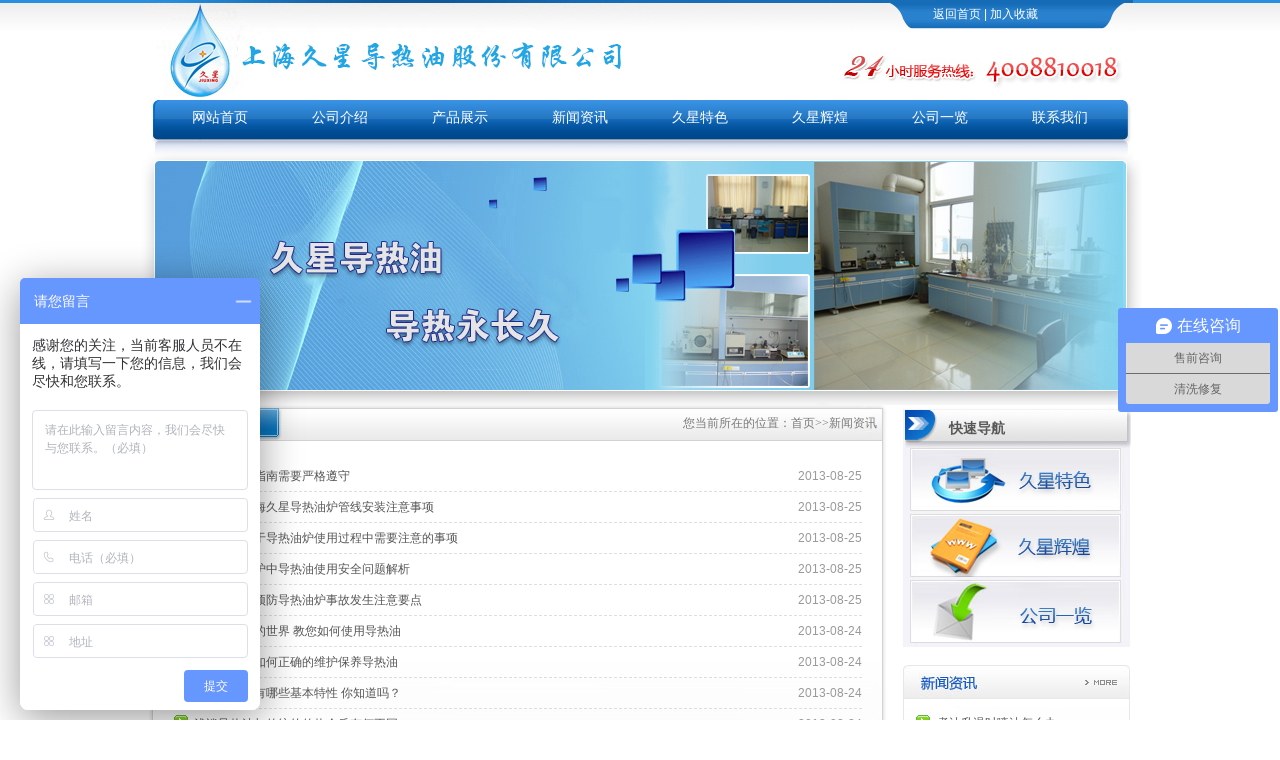

--- FILE ---
content_type: text/html
request_url: http://www.qd9x.com/news/news-1-140.html
body_size: 5039
content:
<!DOCTYPE html PUBLIC "-//W3C//DTD XHTML 1.0 Transitional//EN" "http://www.w3.org/TR/xhtml1/DTD/xhtml1-transitional.dtd">
<html xmlns="http://www.w3.org/1999/xhtml">
<head>
<meta http-equiv="Content-Type" content="text/html; charset=utf-8" />
<title>行情与市场动态-上海久星导热油股份有限公司</title>
<meta name="description" content="上海久星导热油股份有限公司主要从事导热油的生产与销售，一直关注导热油的市场动态与行情，力争为广大顾客提供优质的产品与服务。欢迎与各界导热油朋友一起交流切磋。" />
<meta name="keywords" content="导热油行情" />
<link href="/css/css.css" rel="stylesheet" type="text/css" />

<script src="/js/jquery-1.4.4.min.js" type="text/javascript"></script>
 
<script src="/js/AddAndSet.js" type="text/javascript"></script>
 
<script type="text/javascript" src="/js/demo.js"></script>
</head>

<body>
<div class="top">
<div class="t_logo"> <a id="a_top" href="/" ><img src="/Admin/kindeditor-4.0.4/attached/image/20190213/20190213172608_1282.jpg" alt="" /></a> </div>
<div class="t_right">
<div class="tr_1">
	<a href="http://www.qd9x.com/">返回首页</a> | <a href="#" onclick="AddFavorite(window.location,document.title)">加入收藏</a> 
</div>
<div class="t_tel">
	<img src="/Admin/kindeditor-4.0.4/attached/image/20161021/20161021100643_3398.jpg" alt="" width="351" height="56" /> 
</div>
</div>
</div>


<div class="nav">

<ul>                                                                                                        
<li><a href="/">网站首页</a></li>
<li><a href="/about.html">公司介绍</a></li>
<li><a href="/product/">产品展示</a></li>
<li><a href="/news/">新闻资讯</a></li>
<li><a href="/special.html">久星特色</a></li>
<li><a href="/brilliant.html">久星辉煌</a></li>
<li><a href="/glance.html">公司一览</a></li>
<li><a href="/contact.html">联系我们</a></li>
</ul>

</div>



<div class="banner"> 
        <img src="/UploadFiles/Flash/20130627051909453.jpg" alt="导热油生产商" width="973px" height="231px" />
         </div>
<div class="main">
<div class="mian1">
<div class="nyeleft">
<div class="nyetop"> <strong>新闻资讯</strong><span>您当前所在的位置：<a href="/"  class="Mapathclass" >首页</a>>><a href="/news/"  class="Mapathclass" >新闻资讯</a></span> </div>
<script type="text/javascript">
    $(document).ready(function() {
    var tit = $(".nyetop a").last().html();
    $(".nyetop a").last().replaceWith(tit);
    });
</script>
<div class="nyemian">


<div class="news">
<ul>

          <li><span>2013-08-25</span><a href="/news/201308254.html" title="导热油升温指南需要严格遵守" target="_blank">导热油升温指南需要严格遵守</a></li>

          <li><span>2013-08-25</span><a href="/news/201308253.html" title="浅谈有关上海久星导热油炉管线安装注意事项" target="_blank">浅谈有关上海久星导热油炉管线安装注意事项</a></li>

          <li><span>2013-08-25</span><a href="/news/201308252.html" title="专家浅谈关于导热油炉使用过程中需要注意的事项" target="_blank">专家浅谈关于导热油炉使用过程中需要注意的事项</a></li>

          <li><span>2013-08-25</span><a href="/news/201308251.html" title="关于导热油炉中导热油使用安全问题解析" target="_blank">关于导热油炉中导热油使用安全问题解析</a></li>

          <li><span>2013-08-25</span><a href="/news/20130825.html" title="专家提示：预防导热油炉事故发生注意要点" target="_blank">专家提示：预防导热油炉事故发生注意要点</a></li>

          <li><span>2013-08-24</span><a href="/news/201308244.html" title="走进导热油的世界 教您如何使用导热油" target="_blank">走进导热油的世界 教您如何使用导热油</a></li>

          <li><span>2013-08-24</span><a href="/news/201308243.html" title="一定要了解如何正确的维护保养导热油" target="_blank">一定要了解如何正确的维护保养导热油</a></li>

          <li><span>2013-08-24</span><a href="/news/201308242.html" title="久星导热油有哪些基本特性 你知道吗？" target="_blank">久星导热油有哪些基本特性 你知道吗？</a></li>

          <li><span>2013-08-24</span><a href="/news/201308241.html" title="浅谈导热油与传统的传热介质有何不同" target="_blank">浅谈导热油与传统的传热介质有何不同</a></li>

          <li><span>2013-08-24</span><a href="/news/20130824.html" title="久星导热油的搭档散热器效果如何 你了解吗" target="_blank">久星导热油的搭档散热器效果如何 你了解吗</a></li>

          <li><span>2013-08-23</span><a href="/news/201308239.html" title="导热油的类别有哪些 你知道吗？" target="_blank">导热油的类别有哪些 你知道吗？</a></li>

          <li><span>2013-08-23</span><a href="/news/201308238.html" title="导热油生产厂家久星告诉您导热油的加热方式" target="_blank">导热油生产厂家久星告诉您导热油的加热方式</a></li>

          <li><span>2013-08-23</span><a href="/news/201308237.html" title="大家一起了解一下导热油对成本以及环境有何影响" target="_blank">大家一起了解一下导热油对成本以及环境有何影响</a></li>

          <li><span>2013-08-23</span><a href="/news/201308236.html" title="为何导热油能在众多热载体中取胜？" target="_blank">为何导热油能在众多热载体中取胜？</a></li>

          <li><span>2013-08-23</span><a href="/news/201308235.html" title="浅谈导热油炉设计要注重质量还是价格" target="_blank">浅谈导热油炉设计要注重质量还是价格</a></li>


</ul>
</div>

<div class="page" align="center">
<a href="/news/">&nbsp;&nbsp;首页&nbsp;&nbsp;</a><a href="news-1-139.html">&nbsp;&nbsp;上一页&nbsp;&nbsp;</a><a href="news-1-141.html">&nbsp;&nbsp;下一页&nbsp;&nbsp;</a><a href="news-1-222.html">&nbsp;&nbsp;尾页&nbsp;&nbsp;</a>&nbsp;&nbsp;&nbsp;&nbsp;共3322条信息， 每页显示15条，共222页  到第<select id='select' name='select' class='biaodang' onchange="self.location.href=this.options[this.selectedIndex].value"><option value='/news/'>1</option><option value='news-1-2.html'>2</option><option value='news-1-3.html'>3</option><option value='news-1-4.html'>4</option><option value='news-1-5.html'>5</option><option value='news-1-6.html'>6</option><option value='news-1-7.html'>7</option><option value='news-1-8.html'>8</option><option value='news-1-9.html'>9</option><option value='news-1-10.html'>10</option><option value='news-1-11.html'>11</option><option value='news-1-12.html'>12</option><option value='news-1-13.html'>13</option><option value='news-1-14.html'>14</option><option value='news-1-15.html'>15</option><option value='news-1-16.html'>16</option><option value='news-1-17.html'>17</option><option value='news-1-18.html'>18</option><option value='news-1-19.html'>19</option><option value='news-1-20.html'>20</option><option value='news-1-21.html'>21</option><option value='news-1-22.html'>22</option><option value='news-1-23.html'>23</option><option value='news-1-24.html'>24</option><option value='news-1-25.html'>25</option><option value='news-1-26.html'>26</option><option value='news-1-27.html'>27</option><option value='news-1-28.html'>28</option><option value='news-1-29.html'>29</option><option value='news-1-30.html'>30</option><option value='news-1-31.html'>31</option><option value='news-1-32.html'>32</option><option value='news-1-33.html'>33</option><option value='news-1-34.html'>34</option><option value='news-1-35.html'>35</option><option value='news-1-36.html'>36</option><option value='news-1-37.html'>37</option><option value='news-1-38.html'>38</option><option value='news-1-39.html'>39</option><option value='news-1-40.html'>40</option><option value='news-1-41.html'>41</option><option value='news-1-42.html'>42</option><option value='news-1-43.html'>43</option><option value='news-1-44.html'>44</option><option value='news-1-45.html'>45</option><option value='news-1-46.html'>46</option><option value='news-1-47.html'>47</option><option value='news-1-48.html'>48</option><option value='news-1-49.html'>49</option><option value='news-1-50.html'>50</option><option value='news-1-51.html'>51</option><option value='news-1-52.html'>52</option><option value='news-1-53.html'>53</option><option value='news-1-54.html'>54</option><option value='news-1-55.html'>55</option><option value='news-1-56.html'>56</option><option value='news-1-57.html'>57</option><option value='news-1-58.html'>58</option><option value='news-1-59.html'>59</option><option value='news-1-60.html'>60</option><option value='news-1-61.html'>61</option><option value='news-1-62.html'>62</option><option value='news-1-63.html'>63</option><option value='news-1-64.html'>64</option><option value='news-1-65.html'>65</option><option value='news-1-66.html'>66</option><option value='news-1-67.html'>67</option><option value='news-1-68.html'>68</option><option value='news-1-69.html'>69</option><option value='news-1-70.html'>70</option><option value='news-1-71.html'>71</option><option value='news-1-72.html'>72</option><option value='news-1-73.html'>73</option><option value='news-1-74.html'>74</option><option value='news-1-75.html'>75</option><option value='news-1-76.html'>76</option><option value='news-1-77.html'>77</option><option value='news-1-78.html'>78</option><option value='news-1-79.html'>79</option><option value='news-1-80.html'>80</option><option value='news-1-81.html'>81</option><option value='news-1-82.html'>82</option><option value='news-1-83.html'>83</option><option value='news-1-84.html'>84</option><option value='news-1-85.html'>85</option><option value='news-1-86.html'>86</option><option value='news-1-87.html'>87</option><option value='news-1-88.html'>88</option><option value='news-1-89.html'>89</option><option value='news-1-90.html'>90</option><option value='news-1-91.html'>91</option><option value='news-1-92.html'>92</option><option value='news-1-93.html'>93</option><option value='news-1-94.html'>94</option><option value='news-1-95.html'>95</option><option value='news-1-96.html'>96</option><option value='news-1-97.html'>97</option><option value='news-1-98.html'>98</option><option value='news-1-99.html'>99</option><option value='news-1-100.html'>100</option><option value='news-1-101.html'>101</option><option value='news-1-102.html'>102</option><option value='news-1-103.html'>103</option><option value='news-1-104.html'>104</option><option value='news-1-105.html'>105</option><option value='news-1-106.html'>106</option><option value='news-1-107.html'>107</option><option value='news-1-108.html'>108</option><option value='news-1-109.html'>109</option><option value='news-1-110.html'>110</option><option value='news-1-111.html'>111</option><option value='news-1-112.html'>112</option><option value='news-1-113.html'>113</option><option value='news-1-114.html'>114</option><option value='news-1-115.html'>115</option><option value='news-1-116.html'>116</option><option value='news-1-117.html'>117</option><option value='news-1-118.html'>118</option><option value='news-1-119.html'>119</option><option value='news-1-120.html'>120</option><option value='news-1-121.html'>121</option><option value='news-1-122.html'>122</option><option value='news-1-123.html'>123</option><option value='news-1-124.html'>124</option><option value='news-1-125.html'>125</option><option value='news-1-126.html'>126</option><option value='news-1-127.html'>127</option><option value='news-1-128.html'>128</option><option value='news-1-129.html'>129</option><option value='news-1-130.html'>130</option><option value='news-1-131.html'>131</option><option value='news-1-132.html'>132</option><option value='news-1-133.html'>133</option><option value='news-1-134.html'>134</option><option value='news-1-135.html'>135</option><option value='news-1-136.html'>136</option><option value='news-1-137.html'>137</option><option value='news-1-138.html'>138</option><option value='news-1-139.html'>139</option><option value='news-1-140.html' selected=true>140</option><option value='news-1-141.html'>141</option><option value='news-1-142.html'>142</option><option value='news-1-143.html'>143</option><option value='news-1-144.html'>144</option><option value='news-1-145.html'>145</option><option value='news-1-146.html'>146</option><option value='news-1-147.html'>147</option><option value='news-1-148.html'>148</option><option value='news-1-149.html'>149</option><option value='news-1-150.html'>150</option><option value='news-1-151.html'>151</option><option value='news-1-152.html'>152</option><option value='news-1-153.html'>153</option><option value='news-1-154.html'>154</option><option value='news-1-155.html'>155</option><option value='news-1-156.html'>156</option><option value='news-1-157.html'>157</option><option value='news-1-158.html'>158</option><option value='news-1-159.html'>159</option><option value='news-1-160.html'>160</option><option value='news-1-161.html'>161</option><option value='news-1-162.html'>162</option><option value='news-1-163.html'>163</option><option value='news-1-164.html'>164</option><option value='news-1-165.html'>165</option><option value='news-1-166.html'>166</option><option value='news-1-167.html'>167</option><option value='news-1-168.html'>168</option><option value='news-1-169.html'>169</option><option value='news-1-170.html'>170</option><option value='news-1-171.html'>171</option><option value='news-1-172.html'>172</option><option value='news-1-173.html'>173</option><option value='news-1-174.html'>174</option><option value='news-1-175.html'>175</option><option value='news-1-176.html'>176</option><option value='news-1-177.html'>177</option><option value='news-1-178.html'>178</option><option value='news-1-179.html'>179</option><option value='news-1-180.html'>180</option><option value='news-1-181.html'>181</option><option value='news-1-182.html'>182</option><option value='news-1-183.html'>183</option><option value='news-1-184.html'>184</option><option value='news-1-185.html'>185</option><option value='news-1-186.html'>186</option><option value='news-1-187.html'>187</option><option value='news-1-188.html'>188</option><option value='news-1-189.html'>189</option><option value='news-1-190.html'>190</option><option value='news-1-191.html'>191</option><option value='news-1-192.html'>192</option><option value='news-1-193.html'>193</option><option value='news-1-194.html'>194</option><option value='news-1-195.html'>195</option><option value='news-1-196.html'>196</option><option value='news-1-197.html'>197</option><option value='news-1-198.html'>198</option><option value='news-1-199.html'>199</option><option value='news-1-200.html'>200</option><option value='news-1-201.html'>201</option><option value='news-1-202.html'>202</option><option value='news-1-203.html'>203</option><option value='news-1-204.html'>204</option><option value='news-1-205.html'>205</option><option value='news-1-206.html'>206</option><option value='news-1-207.html'>207</option><option value='news-1-208.html'>208</option><option value='news-1-209.html'>209</option><option value='news-1-210.html'>210</option><option value='news-1-211.html'>211</option><option value='news-1-212.html'>212</option><option value='news-1-213.html'>213</option><option value='news-1-214.html'>214</option><option value='news-1-215.html'>215</option><option value='news-1-216.html'>216</option><option value='news-1-217.html'>217</option><option value='news-1-218.html'>218</option><option value='news-1-219.html'>219</option><option value='news-1-220.html'>220</option><option value='news-1-221.html'>221</option><option value='news-1-222.html'>222</option></select>页
</div>

</div>
</div>
<div class="mright">
<div class="mright1">
<div class="mrtop"> <strong>快速导航</strong> </div>
<div class="mr1_tu"> <a href="/special.html"><img alt="久星导热油特色" src="/images/img17.jpg" /></a> <a href="/brilliant.html"><img alt="久星导热油辉煌" src="/images/img18.jpg" /></a> <a href="/glance.html"><img alt="久星导热油公司" src="/images/img19.jpg" /></a> </div>
</div><div class="mid_3">
<div class="mid3_top"> <a href="/news/"><img src="/images/img10.jpg" /></a> </div>
<div class="mid3_m"><ul>

<li><a href="/news/newshow-3486.html" title="煮油升温时喷油怎么办">煮油升温时喷油怎么办</a></li>

<li><a href="/news/newshow-3485.html" title="旧导热油系统清洗换油的必要性">旧导热油系统清洗换油的必要性</a></li>

<li><a href="/news/newshow-3484.html" title="该如何处置废旧导热油">该如何处置废旧导热油</a></li>

<li><a href="/news/newshow-3483.html" title="煮油升温步骤">煮油升温步骤</a></li>

<li><a href="/news/newshow-3482.html" title="导热油在高温运行中的着火风险">导热油在高温运行中的着火风险</a></li>

</ul>
</div>
</div>

<div class="mcontact">
<u>4008810018</u> 
<p>
	联系电话：<span style="white-space:nowrap;">021-58708588</span> 
</p>
<p>
	电子邮箱：22349659@qq.com
</p>
<p>
	<span style="line-height:1.5;">手机：13331833379</span> 
</p>
<p>
	<span style="line-height:1.5;"><span style="white-space:nowrap;">公司地址：上海浦东新区老港镇工业<br />
园良乐路229号4号楼</span><br />
</span> 
</p>
</div>
</div>
<div class="clr"></div>
</div>
</div>

<div class="bquan">
<div class="bquan1">
<div class="bquan2"> <img alt="上海久星导热油提供商" src="/Admin/kindeditor-4.0.4/attached/image/20150709/20150709154805_1474.jpg" /> 
<table>
	<tbody>
		<tr>
			<td>
				<p align="center">
					<a href="http://www.qd9x.com" target="_blank">网站首页</a>&nbsp;<a href="http://www.qd9x.com/about.html" target="_blank">公司介绍</a>&nbsp;<a href="http://www.qd9x.com/product/" target="_blank">产品展示</a>&nbsp;<a href="http://www.qd9x.com/news/" target="_blank">新闻资讯</a>&nbsp;<a href="http://www.qd9x.com/special.html" target="_blank">久星特色</a>&nbsp;<a href="http://www.qd9x.com/contact.html" target="_blank">联系我们</a>&nbsp;<a href="/map.html">网站地图</a> <a href="http://www.qd9x.com/sitemap_3.html">百度地图</a>&nbsp;
				</p>
				<p align="left">
					版权所有&copy;：上海久星导热油股份有限公司采用全新的实验设备为广大用户提供强有力的<b><a href="http://www.qd9x.com/">导热油</a></b>技术支持&nbsp; 服务热线：4008810018 &nbsp;
				</p>
				<p align="left">
					发货地址：上海&nbsp; &nbsp;备案号：<span style="color:#434343;font-family:&quot;text-indent:5px;white-space:normal;background-color:#FFFFFF;"><a href="http://www.beian.miit.gov.cn" target="_blank">沪ICP备16038071号-2&nbsp;</a></span> 
				</p>
				<p align="left">
					免责条款：官网信息由久星授权发布，未经授权不得转载！其他平台发布我司信息，属个人行为，与我司无关！
				</p>
			</td>
			<td>
<script id="jsgovicon" src="http://odr.jsdsgsxt.gov.cn:8081/mbm/app/main/electronic/js/govicon.js?siteId=bec2a05e31f54d99b5b7b33631608813&width=32&height=45&type=1" type="text/javascript" charset="utf-8" style="position:absolute;left:100px;"></script>
			</td>
		</tr>
	</tbody>
</table>
<script language="javascript" type="text/javascript" src="http://js.users.51.la/15689998.js"></script>
<noscript>
</noscript>
<script>
var _hmt = _hmt || [];
(function() {
  var hm = document.createElement("script");
  hm.src = "https://hm.baidu.com/hm.js?e02a25ea2197bcf456ed792b366af1a1";
  var s = document.getElementsByTagName("script")[0]; 
  s.parentNode.insertBefore(hm, s);
})();
</script>
</div>
<div class="bquan_top"> <a href="#a_top"> <img src="/images/img27.jpg" /></a> </div>
<div class="clr"></div>
</div>
</div>
</body>
</html>

--- FILE ---
content_type: text/css
request_url: http://www.qd9x.com/css/css.css
body_size: 2836
content:
@charset "utf-8";
/* CSS Document */
body{ color:#555555; font-size:12px; font-family:Arial,SimSun; background:url(../images/bj1.jpg) repeat-x left top #FFF;}
body,ul,li,ol,p,h1,h2,h3,h4,h5,h6,form,fieldset,table,td,img,div,span,dl,dd,dt{ margin:0;padding:0;border:none;}
select,input,img,select{vertical-align:top;}
ul,li{ list-style:none; list-style-type:none; vertical-align:top;}
font,h1,h2,h3,h4,h5,h6{ font-size:12px; font-weight:normal;}
div,p,span{word-wrap:break-word;word-break:break-all;}

a{ blr:expression(this.onFocus=this.blur());}
a:focus{outline:none;}

a:link{ color:#555555; text-decoration:none;}
a:visited{ color:#555555; text-decoration:none;}
a:hover{ color:#00498d; text-decoration:none;}
a:active{ color:#00498d; text-decoration:none;}




.clr{ clear:both; line-height:0%; zoom:1;}

/************************top*********************/
.top{ width:985px; height:100px; margin:0 auto; padding:0px; overflow:hidden; background:url(../images/bj2.jpg) no-repeat;}
.t_logo{ width:515px; height:100px; overflow:hidden; float:left}
.t_logo img{width:515px; height:100px; vertical-align:top}
.t_right{ float:right; width:351px;}
.tr_1{ width:200px; color:#fff; height:28px; line-height:28px; float:right}
.tr_1 a:link{color:#fff}
.tr_1 a:visited{color:#fff}
.tr_1 a:hover{color:#fff; text-decoration:underline}
.tr_1 a:active{color:#fff; text-decoration:underline}
.tr_1 a{ width:100px; text-align:center; }
.t_tel{ margin-top:15px; width:351px; height:56px; float:right}
.t_tel img{width:351px; height:56px; vertical-align:top;}


/***********************nav****************************/


.nav{ width:985px; height:60px; margin:0 auto; padding:0px; background:url(../images/navbj.jpg) no-repeat;}
.nav ul{ padding-left:12px;}
.nav li{ float:left; width:120px; text-align:center; line-height:36px; font-family:Microsoft YaHei; font-size:14px;}
.nav li a:link,.nav li a:visited{ color:#FFF; text-decoration:none; display:block;}
.nav li a:hover,.nav li a:active{ color:#00498d; text-decoration:none; display:block; background:url(../images/navbg_13.jpg) no-repeat center top;}




.banner{ width:1003px; height:245px; margin:0 auto; padding:0px; overflow:hidden; background:url(../images/bannerbj_19.jpg) no-repeat;}
.banner img{ width:973px; height:231px; margin:0px 15px; vertical-align:top;}


/**************************main***********************/
.main{ width:983px; margin:0 auto; padding:0px;}
.mian1{ width:983px; overflow:hidden;}
.m_left{ width:244px; float:left; background:url(../images/img1.jpg) repeat-y;  overflow:hidden; }
.ml_top{ width:244px; height:37px; background:url(../images/img2.jpg) no-repeat;}
.ml_top img{ float:right; width:49px; height:20px; margin-top:10px; margin-right:5px;}




.ml_nr{ background:url(../images/img3.jpg) bottom center no-repeat; padding-bottom:24px; overflow:hidden; }
.ml_nr ul{ width:190px; margin-left:27px; padding-top:12px;  height:390px; overflow:hidden;}
.ml_nr li{ line-height:30px; height:30px; padding-left:5px; background:url(../images/xuxian.jpg) bottom center no-repeat; overflow:hidden;}
.ml_nr a{ background:url(../images/jiantou.jpg) left 12px no-repeat; padding-left:14px; display:block; height:30px; overflow:hidden; }
.ml_nr a:link{ color:#2B2B2B}
.ml_nr a:visited{ color:#2B2B2B}
.ml_nr a:hover{ color:#1A1A1A; font-weight:bold}
.ml_nr a:active{ color:#1A1A1A; font-weight:bold}






/***************m_mid**********************/
.middley{ width:485px; float:left; margin-left:10px;}
.m_mid{ width:485px;  height:240px; background:url(../images/img6.jpg) no-repeat; margin-top:3px;}
.md_top { height:35px; line-height:35px;}
.md_top strong{ float:left; color:#007EC9; font-size:14px; padding-left:21px; margin-top:2px;}

.md_top a{ display:block; width:80px; height:30px; float:right; margin-right:5px; margin-top:3px;}
.md_nr { padding:15px 18px 0px 18px; height:171px; width:449px; clear:both;  overflow:hidden;}

.md_nr p{ line-height:24px; text-indent:2em;}

.mid_2{ width:481px; margin-top:18px; background:url(../images/img11.jpg) repeat-y;}
.mid2_top{ width:481px; height:34px; line-height:34px; background:url(../images/img7.jpg) no-repeat;}
.mid2_top a{ float:right; margin-top:15px; margin-right:13px;}



.mid2_m { background:url(../images/img12.jpg) bottom no-repeat; padding-top:10px; padding-bottom:13px;}
.mid2_m ul{padding-left:12px; padding-right:12px; width:457px; height:140px; overflow:hidden;}
.mid2_m li{list-style:none; background:url(../images/img14.jpg) bottom no-repeat; height:28px; line-height:28px; overflow:hidden;}
.mid2_m a{padding-left:21px; background:url(../images/img13.jpg) left  6px no-repeat; display:block;line-height:28px; }


.mid_3{ width:227px; margin-top:18px;}
.mid3_top{ width:227px; height:34px; line-height:34px; background: url(../images/img77.jpg) no-repeat;}
.mid3_top a{ float:right; margin-top:15px; margin-right:13px;}

.mid3_m { background: url(../images/img122.jpg) bottom no-repeat;  border-left:solid 1px #e7e7e7; border-right: solid 1px #e7e7e7;padding-top:10px; padding-bottom:13px; width:225px;}
.mid3_m ul{padding-left:12px; padding-right:12px; width:198px; height:140px; overflow:hidden;}
.mid3_m li{list-style:none; background: url(../images/img144.jpg) bottom no-repeat; height:28px; line-height:28px; overflow:hidden;}
.mid3_m a{padding-left:21px; background:url(../images/img13.jpg) left  6px no-repeat; display:block;line-height:28px; }




.mid2_m span{ float:right; color:#9A9A9A;}
.mid2_m a:link{ color:#4C4C4C;}
.mid2_m a:visited{ color:#4C4C4C;}
.mid2_m a:hover{ color:#03046C;}
.mid2_m a:active{ color:#03046C;}

.news{ margin:0px;}
.news li{  background:url(../images/img13.jpg) left  6px no-repeat; border-bottom:1px #dedede dashed; height:30px; line-height:30px; padding-left:20px; overflow:hidden;}
.news li span{ float:right; color:#9A9A9A;}


.mright{ width:229px; float:right; margin-top:3px;}
.mright1{ width:228px; height:239px; background:url(../images/img15.jpg) no-repeat;}
.mrtop{ width:228px; height:40px; background:url(../images/img16.jpg) no-repeat; line-height:40px;}
.mrtop strong{ font-size:14px; color:#585858; margin-left:46px;}
.mr1_tu a{ width:211px; height:63px; display:block; margin-bottom:3px;}
.mr1_tu{ padding-left:7px; padding-right:9px; overflow:hidden; height:200px;}
.mr1_tu img{ vertical-align:top;}

.mcontact{ width:190px; height:185px; background:url(../images/img20.jpg) no-repeat; padding-left:19px; padding-right:20px; padding-bottom:12px; margin-top:19px; overflow:hidden;}
.mcontact u{ text-decoration:none; padding-top:35px; padding-left:40px; font-size:20px; font-weight:bold; padding-bottom:10px; display:block;}
.mcontact p{ line-height:22px;}




.mian2{ width:970px; height:184px; margin-left:6px; margin-top:13px; clear:both; background:url(../images/img21.jpg) no-repeat; padding-left:4px; overflow:hidden;}
.main2_k1{ width:970px; height:144px; padding-top:15px;}
#goL{ width:48px; height:114px; float:left}
#goR{width:48px; height:114px;float:right;margin-right:4px; display:inline}

.gdd{ width:774px; height:165px; float:left; overflow: hidden; margin-left:49px;  display:inline;}
.gdd li{ float:left; width:165px; height:140px; background:url(../images/libg_51.jpg) no-repeat; margin-right:20px; margin-bottom:30px; display:inline;}
.gdd li table{ width:153px; height:105px; margin-left:6px; margin-top:6px; text-align:center; vertical-align:middle; overflow:hidden;}
.gdd li p{ line-height:29px; height:29px; padding-left:10px; padding-right:10px; text-align:center; overflow:hidden;}


.bquan{ width:100%; background:url(../images/img25.jpg) repeat-x left bottom;}
.bquan1{ width:1003px; background:url(../images/img24.jpg) bottom no-repeat;  overflow:hidden; margin:0 auto; padding:0px; clear:both}
.bquan2 { width:908px; float:left}
.bquan2 p{ line-height:24px; color:#777777;}
.bquan2 img{ float:left}
.bquan2 a:link{ color:#777777;}
.bquan2 a:visited{ color:#777777;}
.bquan2 a:hover{ color:#00498d; text-decoration:underline}
.bquan2 a:active{ color:#00498d; text-decoration:underline}
.bquan_top{ width:52px; height:20px; margin-top:66px; margin-right:12px; float:right}




.nyeleft{ width:738px; float:left; background:url(../images/img29.jpg) repeat-y;}
.nyetop{ width:718px; background:url(../images/img28.jpg) no-repeat; height:36px; line-height:36px; padding:0px 10px; font-family:SimSun; overflow:hidden; text-align:right}
.nyetop strong{ float:left; width:117px; height:36px; line-height:36px; display:block; margin-right:10px;  text-align:center; color:#fff; font-size:14px;}
.nyetop span{ padding-top:5px; color:#7A7A7A; height:36px; overflow:hidden; }
.nyetop a:link{color:#7A7A7A;}
.nyetop a:visited{color:#7A7A7A;}
.nyetop a:hover{ color:#0A75BD;}
.nyetop a:active{ color:#0A75BD}

.nyemian{ width:688px; padding:20px 25px; background:url(../images/img30.jpg) bottom no-repeat;}
.about{ height:auto; _height:386px; min-height:386px;}
.about p{ text-indent:2em; line-height:24px;}



.YDpro{ margin:0px;}
.YDpro li{ width:330px; float:left; margin-bottom:20px; }
.YDpro li table{ width:165px; height:118px; float:left;  text-align:center; vertical-align:middle; background:url(../images/p_03.jpg) no-repeat 0px 0px; }
.YDpro li table td{ *padding:6px;}
.YDpro li h4{ width:150px; float:right; padding-top:5px; display:inline;}
.YDpro li h4 u{ height:20px; line-height:20px; text-decoration:none; overflow:hidden; display:block;}
.YDpro li h4 p{ line-height:20px; height:60px; overflow:hidden;}
.YDpro li h4 strong{ display:block; margin-top:10px;}

/*
.page{ padding-top:25px; padding-bottom:0px; clear:both;}
.page a{ padding-left:3px; padding-right:3px; padding-top:2px; border:1px #dedede solid; text-align:center;}
*/

.page{text-align:center;line-height:33px;height:33px;padding-top:20px;margin-top:15px;clear:both;}
.page a{
	color:#0061de;border:#dedfde 1px solid;text-align:center;padding:3px 6px 2px 6px;margin:3px;}
.page a:link,.page a:visited{
	color:#0061de;background:#fff;}	
.page a:hover,.page a:active{
	color:#f00;background:#fff;}
.page span{ font-weight:bold;
	color:#f00;background:#fff;padding:3px 6px 2px 6px;text-align:center;margin:3px;}
.page select{margin:0 5px;vertical-align:middle}

.page input{ vertical-align:middle; margin:0 5px}



.proshow{ margin:0px;}
.proshow h4{ font-size:16px; font-weight:bold; text-align:center; line-height:30px; margin-bottom:20px;}
.proshow p{ line-height:24px;}


.XGpro{  height:165px; margin-top:30px;}
.XGpro li{ float:left; width:165px; height:140px; background:url(../images/libg_51.jpg) no-repeat; margin-right:30px; margin-left:30px; display:inline;}
.XGpro li table{ width:153px; height:105px; margin-left:6px; margin-top:6px; text-align:center; vertical-align:middle; overflow:hidden;}
.XGpro li p{ line-height:29px; height:29px; padding-left:10px; padding-right:10px; text-align:center; overflow:hidden;}

.newshow{ margin:0px;}
.newshow h4{ font-size:16px; font-weight:bold; text-align:center; line-height:30px; margin-bottom:10px;}
.newshow h5{ background-color:#efefef; line-height:30px; text-align:center; color:#999; margin-bottom:20px;}
.newshow p{ line-height:24px; text-indent:2em;}


.tags{ line-height:30px; margin-top:20px;}
.tags a{ margin-left:3px; margin-right:3px;}

.next{ background-color:#efefef;  margin-top:20px;}
.next p{ width:46%; float:left; line-height:30px; height:30px; overflow:hidden;}



.contact{ height:auto; _height:385px; min-height:385px;  background:url(../images/img33.jpg) right bottom no-repeat;}
.contact p{ line-height:30px; font-size:14px;}





.Rsult{ padding-top:50px;}
.Rsult table td{ line-height:30px;}

.Sitemap{ margin-top:30px; padding-left:10px;  height:auto; _height:355px; min-height:355px; }

.Sitemap p{ margin-top:20px; margin-left:10px; margin-right:10px; line-height:20px; display:inline-block;  *display:inline;}
.Sitemap p a{ padding-left:5px; padding-right:5px; display:inline-block;}
.Sitemap p a:link,.Sitemap p a:visited{color:#666666;text-decoration:none; background-color:#dedede;}
.Sitemap p a:hover,.Sitemap p a:active{ color:#FFFFFF; text-decoration: underline; background-color:#00498d; }

.tag{ margin-top:30px; padding-left:10px;}

.tag p{ margin-top:20px; line-height:20px; width:40%; margin-left:20px; margin-right:20px;  vertical-align:top;}
.tag p a{ padding-left:5px; padding-right:5px; display:inline-block;  }
.tag p a:link,.tag p a:visited{color:#666666;text-decoration:none; background-color:#dedede;}
.tag p a:hover,.tag p a:active{ color:#FFF; text-decoration: underline; background-color:#00498d; }








--- FILE ---
content_type: application/javascript
request_url: http://www.qd9x.com/js/demo.js
body_size: 61
content:
$(function(){
$(".YDpro li:odd").css("float","right")

});